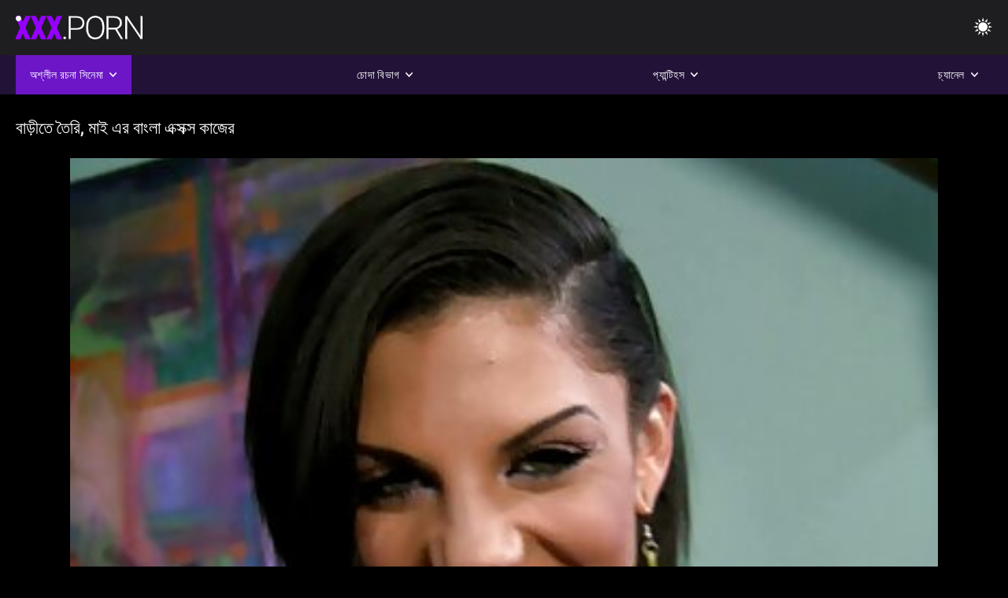

--- FILE ---
content_type: text/html; charset=UTF-8
request_url: https://bn.freehairygirl.com/video/514/%E0%A6%AC-%E0%A6%A1-%E0%A6%A4-%E0%A6%A4-%E0%A6%B0-%E0%A6%AE-%E0%A6%87-%E0%A6%8F%E0%A6%B0-%E0%A6%AC-%E0%A6%B2-%E0%A6%8F%E0%A6%95-%E0%A6%B8%E0%A6%95-%E0%A6%B8-%E0%A6%95-%E0%A6%9C-%E0%A6%B0/
body_size: 9629
content:
<!DOCTYPE html><html lang="bn"><head>


<title>কিংবদন্তি:  - বাড়ীতে তৈরি, মাই এর বাংলা এক্সক্স কাজের</title>
<meta http-equiv="Content-Type" content="text/html; charset=utf-8">
<meta name="description" content="বহু পুরুষের এক নারির, চার জনেই তার সামনে হাঁটু গেড়ে বসে সে হাতাহাতি করছে স্বর্ণকেশী, বাংলা এক্সক্স দ্বৈত মেয়ে ও এক পুরুষ">
<meta name="keywords" content="পর্নোতারকা,এইচডি অশ্লীল রচনা,এইচডি ভিডিও,ব্লজব,শ্যামাঙ্গিণী, হার্ডকোর,বাস্তবতা,দল,বাস্তবতা, দুর্দশা, 18+,পোঁদ,গুদ,বড়ো মাই,বড় মোরগ,শ্যামাঙ্গিণী,পিছনে থেকে,হার্ডকোর,সুন্দর,চাঁচা,গুদ, বন্ধ-আপ,ক্ষুদ্র,চর্মসার, ছোট মাই,মুখের,বাঁড়ার রস খাবার,স্বর্ণকেশী,শ্যামাঙ্গিণী,দুর্দশা, খেলনা,গুদ,তিনে মিলে,এইচডি অশ্লীল রচনা,এইচডি ভিডিও,ব্লজব,শ্যামাঙ্গিণী, হার্ডকোর,বাস্তবতা,যৌনসঙ্গম,হার্ডকোর,ধাপ, ফ্যান্টাসি,নিষিদ্ধ,পেছন থেকে,স্পেনীয়,মেয়েদের হস্তমৈথুন,চাঁচা,চর্মসার,ছোট মাই,বড়ো পোঁদ,big black cock,big dick,বাঁড়ার, বাঁড়ার রস খাবার,বিছানা, শয়নকক্ষ,ব্লজব,অন্ধকার চুল,শ্যামাঙ্গিণী,স্বর্ণকেশী,বাঁড়ার,ঘুমানো,গুদ,পোঁদ,3some,Karly বেকার ">
<meta name="viewport" content="width=device-width, initial-scale=1">
<base target="_blank">

<link rel="icon" type="image/x-icon" href="/favicons/favicon.ico">
<link rel="apple-touch-icon" sizes="32x32" href="/favicons/touch-icon-iphone.png">
<link rel="apple-touch-icon" sizes="76x76" href="/favicons/touch-icon-ipad.png">
<link rel="apple-touch-icon" sizes="120x120" href="/favicons/touch-icon-iphone-retina.png">
<link rel="apple-touch-icon" sizes="152x152" href="/favicons/touch-icon-ipad-retina.png">

<link href="/css/all5.css" rel="stylesheet" type="text/css">
<link href="/css/slick.css" rel="stylesheet" type="text/css">
<link href="/css/select2.css" rel="stylesheet" type="text/css">
<link href="https://bn.freehairygirl.com/video/514/ব-ড-ত-ত-র-ম-ই-এর-ব-ল-এক-সক-স-ক-জ-র/" rel="canonical">
</head>
<body class="1 box_middle no-touch">

<div class="wrapper">
<header class="pignr">
<div class="container">
<div class="holder">
<div class="column second">
<button type="button" class="hamburger" title="menu">
<span></span>
</button>
<div class="logo">
<a href="/" class="pignr">
<img src="/files/logo.png" width="161" height="30" title="video xxx বাংলা">
</a>
</div>
</div>

<div class="column second">
<button type="button" class="change_theme js-night-mode" title="menu">
<i class="icon-shine"></i>
</button>


<button type="button" class="mask_search" title="menu">
<i class="icon-search"></i>
</button>
</div>
</div>
<div class="navigation">
<nav>
<div class="item active">
<a href="#" class="onClick pignr videos">
<span>অশ্লীল রচনা সিনেমা </span>
<i class="icon-arrow-down"></i>
</a>
<div class="dropped_sm">
<a href="/top.html" class="pignr item_sort">
<i class="icon-like"></i>
<span>শীর্ষ রেট করা </span>
</a>
<a href="/newporn.html" class="pignr item_sort">
<i class="icon-new"></i>
<span>সর্বশেষ </span>
</a>
<a href="/popular.html" class="pignr item_sort">
<i class="icon-view"></i>
<span>সবচেয়ে বেশী বার দেখা </span>
</a>

</div>
</div>
<div class="item item_second">
<a href="#" class="pignr onClick categories">
<span>চোদা বিভাগ </span>
<i class="icon-arrow-down"></i>
</a>
<div class="dropped_lg">
<div class="container" id="list_categories_categories_top_menu">
<div class="columns">

<div class="categories_list" id="list_categories_categories_top_menu_items">




<div class="categories_item">
<a href="/category/amateur/">কাজের মেয়ে</a>
</div>			
				<div class="categories_item">
<a href="/category/hd/">সুন্দরি সেক্সি মহিলার</a>
</div>			
				<div class="categories_item">
<a href="/category/teens/">সুন্দরী বালিকা</a>
</div>			
				<div class="categories_item">
<a href="/category/asian/">সুন্দরী বালিকা</a>
</div>			
				<div class="categories_item">
<a href="/category/milf/">শ্যামাঙ্গিণী</a>
</div>			
				<div class="categories_item">
<a href="/category/matures/">পুরোনো</a>
</div>			
				<div class="categories_item">
<a href="/category/blowjobs/">এক মহিলা বহু পুরুষ</a>
</div>			
				<div class="categories_item">
<a href="/category/hardcore/">সুন্দরী বালিকা</a>
</div>			
				<div class="categories_item">
<a href="/category/big_boobs/">Colossal</a>
</div>			
				<div class="categories_item">
<a href="/category/anal/">স্বামী ও স্ত্রী</a>
</div>			
				<div class="categories_item">
<a href="/category/cumshots/">নকল মানুষের</a>
</div>			
				<div class="categories_item">
<a href="/category/japanese/">মাই এর কাজের</a>
</div>			
				<div class="categories_item">
<a href="/category/masturbation/">সুন্দরী বালিকা</a>
</div>			
				<div class="categories_item">
<a href="/category/pussy/">সুন্দরি সেক্সি মহিলার,</a>
</div>			
				<div class="categories_item">
<a href="/category/old+young/">পোঁদ বাঁড়ার রস খাবার</a>
</div>			
				<div class="categories_item">
<a href="/category/voyeur/">সুন্দরী বালিকা</a>
</div>			
				<div class="categories_item">
<a href="/category/babes/">স্বামী ও স্ত্রী</a>
</div>			
				<div class="categories_item">
<a href="/category/grannies/">মমতা</a>
</div>			
				<div class="categories_item">
<a href="/category/wife/">স্ত্রী</a>
</div>			
				<div class="categories_item">
<a href="/category/public_nudity/">স্বামী ও স্ত্রী,</a>
</div>			
				

<div class="categories_item">
<a href="/categories.html" class="more">সমস্ত তালিকা দেখুন </a>
</div>
</div>
</div>
</div>
</div>
</div>

<div class="item item_second">
<a href="/category/hd/" class="pignr onClick pornstars">
<span>প্যান্টিহস </span>
<i class="icon-arrow-down"></i>
</a>

</div>
<div class="item item_second">
<a href="#" class="pignr onClick channels">
<span>চ্যানেল </span>
<i class="icon-arrow-down"></i>
</a>
<div class="dropped_lg">
<div class="container" id="list_dvds_menu_top_channels">
<div class="columns">

<div class="categories_list" id="list_dvds_menu_top_channels_items">
<div class="categories_item">
<a class="pignr" href="/tag/345/">3 xxx বাংলাs</a>
</div>		


                    
   <div class="categories_item">
<a class="pignr" href="/tag/570/">3 xxx ভিডিওs</a>
</div>		


                    
   <div class="categories_item">
<a class="pignr" href="/tag/462/">3 এক্সক্সক্সs</a>
</div>		


                    
   <div class="categories_item">
<a class="pignr" href="/tag/509/">3x বাংলা videos</a>
</div>		


                    
   <div class="categories_item">
<a class="pignr" href="/tag/159/">3xx বাংলাs</a>
</div>		


                    
   <div class="categories_item">
<a class="pignr" href="/tag/123/">3xxx বাংলাs</a>
</div>		


                    
   <div class="categories_item">
<a class="pignr" href="/tag/363/">bangla সেক্স videos</a>
</div>		


                    
   <div class="categories_item">
<a class="pignr" href="/tag/257/">hd বাংলা xxxs</a>
</div>		


                    
   <div class="categories_item">
<a class="pignr" href="/tag/74/">sex video বাংলাs</a>
</div>		


                    
   <div class="categories_item">
<a class="pignr" href="/tag/328/">sex videoবাংলাs</a>
</div>		


                    
   

<div class="categories_item">
<a class="pignr" href="https://swaeras.com/">বাংলা চুদা চুদিs</a>
</div>		

<div class="categories_item">
<a class="pignr" href="https://bn.pornofilme.cyou/">চুদাচুদি ভিডিও বাংলাs</a>
</div>		

<div class="categories_item">
<a class="pignr" href="https://qertasa.com/">বাংলা চুদা চুদি ভিডিওs</a>
</div>		

<div class="categories_item">
<a class="pignr" href="https://bn.nederlandsesexfilm.net/">চুদাs</a>
</div>		

<div class="categories_item">
<a class="pignr" href="https://bn.videolucahmelayu.net/">চুদা চুদি বাংলাs</a>
</div>		

<div class="categories_item">
<a class="pignr" href="https://gadasel.com/">চুদাs</a>
</div>		

<div class="categories_item">
<a class="pignr" href="https://bn.seksavid.com/">বিএফ সেক্সিs</a>
</div>		

<div class="categories_item">
<a class="pignr" href="https://bn.filmsexi.top/">চুদাচুদি বাংলাs</a>
</div>		

<div class="categories_item">
<a class="pignr" href="https://tynulis.com/">চুদা চুদি ভিডিওs</a>
</div>		

<div class="categories_item">
<a class="pignr" href="https://bn.videosxxxabuelas.com/">বাংলা সেক্স ভিডিওs</a>
</div>		




<div class="categories_item">
<a href="/tags.html" class="pignr more">সমস্ত তালিকা দেখুন </a>
</div>
</div>
</div>
</div>
</div>
</div>







</nav>
</div>
 </div></header>



<main>
<div class="container">

<div class="headline headline--video">
<h1 class="title">বাড়ীতে তৈরি, মাই এর বাংলা এক্সক্স কাজের</h1>
</div>
<div class="twocolumns">
<div class="content_section">
<div class="video_player">

<div class="video-holder" id="video-holder">
<div class="player">
<div class="player-holder">
<style>
									.video {
										position: relative;
									}
									.video-container {
										position: relative;
										width: 100%;
										padding-top: 56.25%;
									}
									.video .js-video {
										position: absolute;
										top: 0;
										left: 0;
										width: 100%;
										height: 100%;
									}
									.phoenix {
										position: relative;
									}
									.phoenix > a.pon {
										display: block;
										position: absolute;
										top: 0;
										left: 0;
										width: 100%;
										height: 100%;
										z-index: 41!important;
									}
								</style>
<div class="video">
		<style>.play21 { padding-bottom: 50%; position: relative; overflow:hidden; clear: both; margin: 5px 0;}
.play21 video { position: absolute; top: 0; left: 0; width: 100%; height: 100%; background-color: #000; }</style>
<div class="play21">
<video preload="none" controls poster="https://bn.freehairygirl.com/media/thumbs/4/v00514.jpg?1641614368"><source src="https://vs9.videosrc.net/s/f/f8/f8786d92b9c687b0f2318277c3b868f3.mp4?md5=ktLfCtuXN1Fc1sJ_1UhDSA&expires=1769009282" type="video/mp4"/></video>
						</div>
<div class="tools_content">


<style>
				.clearfix {
					clear: both;
				}
				.section_information {
					display: block;
				}
				.tools_panel {
					display: block;
					margin-bottom: 10px;
				}
				.tools_panel .items {
					float: right;
				}
				.tools_panel .items > div {
					display: block;
					float: left;
					margin-right: 0;
				}
				.tools_panel .items .report_video {
					margin-right: 6px;
				}
				.rate_box {
					float: left;
					padding-right: 0;
				}
				#reportVideo {
					display: none;
					margin-top: 10px;
				}
				#reportVideo.active {
					display: block;
				}
				#reportVideo .button_send {
					margin-bottom: 10px;
				}
				.add_link.open .drop_block {
					right: 0;
					left: auto;
					transform: none;
				}
				.add_link .drop_block {
					right: 0;
					left: auto;
					transform: none;
				}
				.tabs_box {
					width: auto;
					margin-top: 0;
					-webkit-box-pack: start;
    				justify-content: flex-start;
					margin-bottom: 10px;
				}
				.report_video.open .wrap_button {
					background-color: #6c16c7;
					color: #fff;
				}
				#comment_section {
					margin-bottom: 30px;
				}
			</style>

<div class="section_information box_tab is_hidden" id="show_information">
<div class="hidden_box">

<div class="box_tab active" id="tab1">
<div class="columns">
<div class="column">
<div class="list_inform">
<div class="item">
<i class="icon-pic"></i> <em style="color:#FFF;">সময়কাল: </em> <span style="color:#FFF;">14:04</span>
</div>
<div class="item">
<i class="icon-view"></i> <em style="color:#FFF;">প্রদর্শন: </em> <span style="color:#FFF;">4526</span>
</div>
<div class="item">
<i class="icon-calendar"></i> <em style="color:#FFF;">জমা দেওয়া হয়েছে: </em> <span style="color:#FFF;">2022-01-08 03:59:28</span>
</div>
</div>

</div>

</div>

<div class="row">
<div class="desc">
<span style="color:#FFF;">বিবরণ: </span> বহু পুরুষের এক নারির, চার জনেই তার সামনে হাঁটু গেড়ে বসে সে হাতাহাতি করছে স্বর্ণকেশী, বাংলা এক্সক্স দ্বৈত মেয়ে ও এক পুরুষ
</div>
</div>





















<div class="row">
<div class="list_items">
<span>বিভাগ :</span>

<a class="pignr" style="color:#FFF;" href="/category/pov/" title="">পভ</a> <a class="pignr" style="color:#FFF;" href="/category/handjobs/" title="">প্রচণ্ড উত্তেজনা</a> <a class="pignr" style="color:#FFF;" href="/category/hd/" title="">সুন্দরি সেক্সি মহিলার</a> <a class="pignr" style="color:#FFF;" href="/category/babes/" title="">স্বামী ও স্ত্রী</a> 

</div>
</div>

<div class="row">
<div class="tags_wrapper">
<em>ট্যাগ :</em>
<div class="tags_list">

<div class="item">

<a class="pignr" style="color:#FFF;" href="/tag/5/" title=""><i class="icon-tag"></i><span>বাংলা এক্সক্স</span></a>  </div></div></div></div>


</div>
</div>
</div>
</div>
</div>


</div>

</div>
</div>
</div>
</div>

</div>

<div>
    
    
    
    
</div>
<div class="related-videos pig-itspc" id="list_videos_related_videos">
<div class="container">
<div class="headline">
<h2 class="title">সম্পর্কিত বিনামূল্যে অশ্লীল রচনা সিনেমা </h2>

 </div><div class="thumbs" id="list_videos_related_videos_items">
<div class="item thumb">
<a href="/video/6673/%E0%A6%97-%E0%A6%A6-%E0%A6%B8-%E0%A6%AC%E0%A6%B0-%E0%A6%A3%E0%A6%95-%E0%A6%B6-%E0%A6%B8-%E0%A6%A8-%E0%A6%A6%E0%A6%B0-%E0%A6%AC-%E0%A6%B2-%E0%A6%A8-%E0%A6%95-%E0%A6%A1-%E0%A6%AA-%E0%A6%95%E0%A6%9A-%E0%A6%B0-%E0%A6%AC-%E0%A6%B2-%E0%A6%95-/" title="গুদ, স্বর্ণকেশী, সুন্দরী বাংলা নেকেড পিকচার বালিকা" class="th">
<span class="wrap_image th">
<img src="https://bn.freehairygirl.com/media/thumbs/3/v06673.jpg?1642203433" alt="গুদ, স্বর্ণকেশী, সুন্দরী বাংলা নেকেড পিকচার বালিকা" width="400" height="225" style="display: block;">
<span class="time">07:12</span>

</span>
<span class="tools_thumbs">
<span class="title">
গুদ, স্বর্ণকেশী, সুন্দরী বাংলা নেকেড পিকচার বালিকা
</span>
</span>
</a>
<span class="columns">
<span class="col">
<span class="view">
<i class="icon-view"></i>
<span style="color:#FFF;">29524</span>
</span>
<span class="like_view">
<i class="icon-like"></i>
<span style="color:#FFF;">1059</span>
</span>
</span>
<span class="col second">
</span>
</span>
</div><div class="item thumb">
<a href="/video/9999/%E0%A6%AC-%E0%A6%AC%E0%A6%B8-%E0%A6%A4-%E0%A6%B0-%E0%A6%AC-%E0%A6%B2-wwwxx-%E0%A6%A4-%E0%A6%B0%E0%A6%95-%E0%A6%A4-%E0%A6%B0%E0%A6%95-%E0%A6%B8-%E0%A6%95-%E0%A6%B8%E0%A6%9F-%E0%A6%AA-%E0%A6%AC-%E0%A6%B2%E0%A6%9C%E0%A6%AC/" title="বিবস্ত্র বাংলা wwwxx তারকা তারকা সেক্সটেপ ব্লজব" class="th">
<span class="wrap_image th">
<img src="https://bn.freehairygirl.com/media/thumbs/9/v09999.jpg?1644372902" alt="বিবস্ত্র বাংলা wwwxx তারকা তারকা সেক্সটেপ ব্লজব" width="400" height="225" style="display: block;">
<span class="time">14:32</span>

</span>
<span class="tools_thumbs">
<span class="title">
বিবস্ত্র বাংলা wwwxx তারকা তারকা সেক্সটেপ ব্লজব
</span>
</span>
</a>
<span class="columns">
<span class="col">
<span class="view">
<i class="icon-view"></i>
<span style="color:#FFF;">33203</span>
</span>
<span class="like_view">
<i class="icon-like"></i>
<span style="color:#FFF;">971</span>
</span>
</span>
<span class="col second">
</span>
</span>
</div><div class="item thumb">
<a href="/video/1212/%E0%A6%B8-%E0%A6%AC-%E0%A6%AE-%E0%A6%93-%E0%A6%B8-%E0%A6%A4-%E0%A6%B0-%E0%A6%AC-%E0%A6%B2-%E0%A6%8F%E0%A6%95-%E0%A6%B8%E0%A6%A8%E0%A6%95-%E0%A6%B8%E0%A6%A8/" title="স্বামী ও স্ত্রী বাংলা এক্সনক্সন" class="th">
<span class="wrap_image th">
<img src="https://bn.freehairygirl.com/media/thumbs/2/v01212.jpg?1642897966" alt="স্বামী ও স্ত্রী বাংলা এক্সনক্সন" width="400" height="225" style="display: block;">
<span class="time">10:13</span>

</span>
<span class="tools_thumbs">
<span class="title">
স্বামী ও স্ত্রী বাংলা এক্সনক্সন
</span>
</span>
</a>
<span class="columns">
<span class="col">
<span class="view">
<i class="icon-view"></i>
<span style="color:#FFF;">19476</span>
</span>
<span class="like_view">
<i class="icon-like"></i>
<span style="color:#FFF;">258</span>
</span>
</span>
<span class="col second">
</span>
</span>
</div><div class="item thumb">
<a href="https://bn.freehairygirl.com/link.php" title="সুন্দরি সেক্সি এক্সক্সক্স ম মহিলার, পরিণত" class="th">
<span class="wrap_image th">
<img src="https://bn.freehairygirl.com/media/thumbs/8/v06758.jpg?1642102518" alt="সুন্দরি সেক্সি এক্সক্সক্স ম মহিলার, পরিণত" width="400" height="225" style="display: block;">
<span class="time">03:09</span>

</span>
<span class="tools_thumbs">
<span class="title">
সুন্দরি সেক্সি এক্সক্সক্স ম মহিলার, পরিণত
</span>
</span>
</a>
<span class="columns">
<span class="col">
<span class="view">
<i class="icon-view"></i>
<span style="color:#FFF;">7173</span>
</span>
<span class="like_view">
<i class="icon-like"></i>
<span style="color:#FFF;">91</span>
</span>
</span>
<span class="col second">
</span>
</span>
</div><div class="item thumb">
<a href="/video/6129/%E0%A6%B8-%E0%A6%AC-%E0%A6%AE-%E0%A6%93-%E0%A6%B8-%E0%A6%A4-%E0%A6%B0-%E0%A6%AC-%E0%A6%B2-%E0%A7%A9-xxx/" title="স্বামী ও স্ত্রী বাংলা ৩ xxx" class="th">
<span class="wrap_image th">
<img src="https://bn.freehairygirl.com/media/thumbs/9/v06129.jpg?1641697024" alt="স্বামী ও স্ত্রী বাংলা ৩ xxx" width="400" height="225" style="display: block;">
<span class="time">06:29</span>

</span>
<span class="tools_thumbs">
<span class="title">
স্বামী ও স্ত্রী বাংলা ৩ xxx
</span>
</span>
</a>
<span class="columns">
<span class="col">
<span class="view">
<i class="icon-view"></i>
<span style="color:#FFF;">6447</span>
</span>
<span class="like_view">
<i class="icon-like"></i>
<span style="color:#FFF;">79</span>
</span>
</span>
<span class="col second">
</span>
</span>
</div><div class="item thumb">
<a href="https://bn.freehairygirl.com/link.php" title="কোঁকড়ানো, কোঁকড়ানো, তামিল এক্সক্স কোঁকড়ানো" class="th">
<span class="wrap_image th">
<img src="https://bn.freehairygirl.com/media/thumbs/1/v05891.jpg?1646104500" alt="কোঁকড়ানো, কোঁকড়ানো, তামিল এক্সক্স কোঁকড়ানো" width="400" height="225" style="display: block;">
<span class="time">12:38</span>

</span>
<span class="tools_thumbs">
<span class="title">
কোঁকড়ানো, কোঁকড়ানো, তামিল এক্সক্স কোঁকড়ানো
</span>
</span>
</a>
<span class="columns">
<span class="col">
<span class="view">
<i class="icon-view"></i>
<span style="color:#FFF;">4334</span>
</span>
<span class="like_view">
<i class="icon-like"></i>
<span style="color:#FFF;">54</span>
</span>
</span>
<span class="col second">
</span>
</span>
</div><div class="item thumb">
<a href="https://bn.freehairygirl.com/link.php" title="ব্লজব স্বামী বাংলা দেশি এক্সক্সক্স ও স্ত্রী" class="th">
<span class="wrap_image th">
<img src="https://bn.freehairygirl.com/media/thumbs/8/v04358.jpg?1645586526" alt="ব্লজব স্বামী বাংলা দেশি এক্সক্সক্স ও স্ত্রী" width="400" height="225" style="display: block;">
<span class="time">08:37</span>

</span>
<span class="tools_thumbs">
<span class="title">
ব্লজব স্বামী বাংলা দেশি এক্সক্সক্স ও স্ত্রী
</span>
</span>
</a>
<span class="columns">
<span class="col">
<span class="view">
<i class="icon-view"></i>
<span style="color:#FFF;">4187</span>
</span>
<span class="like_view">
<i class="icon-like"></i>
<span style="color:#FFF;">48</span>
</span>
</span>
<span class="col second">
</span>
</span>
</div><div class="item thumb">
<a href="https://bn.freehairygirl.com/link.php" title="কাজের এক্সক্সক্স ওওও জন্য তার গ্রহণ করার আগে দৃষ্টান্তমূলক পরিবার ম্যান মুদ্রিত দ্য পয়েন্ট" class="th">
<span class="wrap_image th">
<img src="https://bn.freehairygirl.com/media/thumbs/5/v00625.jpg?1641587416" alt="কাজের এক্সক্সক্স ওওও জন্য তার গ্রহণ করার আগে দৃষ্টান্তমূলক পরিবার ম্যান মুদ্রিত দ্য পয়েন্ট" width="400" height="225" style="display: block;">
<span class="time">05:18</span>

</span>
<span class="tools_thumbs">
<span class="title">
কাজের এক্সক্সক্স ওওও জন্য তার গ্রহণ করার আগে দৃষ্টান্তমূলক পরিবার ম্যান মুদ্রিত দ্য পয়েন্ট
</span>
</span>
</a>
<span class="columns">
<span class="col">
<span class="view">
<i class="icon-view"></i>
<span style="color:#FFF;">6657</span>
</span>
<span class="like_view">
<i class="icon-like"></i>
<span style="color:#FFF;">76</span>
</span>
</span>
<span class="col second">
</span>
</span>
</div><div class="item thumb">
<a href="/video/8905/%E0%A6%B8-%E0%A6%AC-%E0%A6%AE-%E0%A6%93-%E0%A6%B8-%E0%A6%A4-%E0%A6%B0-%E0%A6%AC-%E0%A6%B2-wwxx/" title="স্বামী ও স্ত্রী, বাংলা wwxx" class="th">
<span class="wrap_image th">
<img src="https://bn.freehairygirl.com/media/thumbs/5/v08905.jpg?1642908555" alt="স্বামী ও স্ত্রী, বাংলা wwxx" width="400" height="225" style="display: block;">
<span class="time">05:18</span>

</span>
<span class="tools_thumbs">
<span class="title">
স্বামী ও স্ত্রী, বাংলা wwxx
</span>
</span>
</a>
<span class="columns">
<span class="col">
<span class="view">
<i class="icon-view"></i>
<span style="color:#FFF;">24782</span>
</span>
<span class="like_view">
<i class="icon-like"></i>
<span style="color:#FFF;">279</span>
</span>
</span>
<span class="col second">
</span>
</span>
</div><div class="item thumb">
<a href="https://bn.freehairygirl.com/link.php" title="মাই এর কাজের, ওওও এক্সক্সক্স চন ভারতীয়" class="th">
<span class="wrap_image th">
<img src="https://bn.freehairygirl.com/media/thumbs/4/v00194.jpg?1641704366" alt="মাই এর কাজের, ওওও এক্সক্সক্স চন ভারতীয়" width="400" height="225" style="display: block;">
<span class="time">14:38</span>

</span>
<span class="tools_thumbs">
<span class="title">
মাই এর কাজের, ওওও এক্সক্সক্স চন ভারতীয়
</span>
</span>
</a>
<span class="columns">
<span class="col">
<span class="view">
<i class="icon-view"></i>
<span style="color:#FFF;">10685</span>
</span>
<span class="like_view">
<i class="icon-like"></i>
<span style="color:#FFF;">119</span>
</span>
</span>
<span class="col second">
</span>
</span>
</div><div class="item thumb">
<a href="/video/8874/%E0%A6%B8-%E0%A6%A8-%E0%A6%A6%E0%A6%B0-%E0%A6%B8-%E0%A6%95-%E0%A6%B8-%E0%A6%AC-%E0%A6%B2-%E0%A6%AD-%E0%A6%AC-%E0%A6%B8-%E0%A6%95-%E0%A6%B8-%E0%A6%AD-%E0%A6%A1-%E0%A6%93-%E0%A6%AE%E0%A6%B9-%E0%A6%B2-%E0%A6%B0-%E0%A6%AA%E0%A6%B0-%E0%A6%A3%E0%A6%A4/" title="সুন্দরি সেক্সি বাংলা ভাবি সেক্স ভিডিও মহিলার, পরিণত" class="th">
<span class="wrap_image th">
<img src="https://bn.freehairygirl.com/media/thumbs/4/v08874.jpg?1642734877" alt="সুন্দরি সেক্সি বাংলা ভাবি সেক্স ভিডিও মহিলার, পরিণত" width="400" height="225" style="display: block;">
<span class="time">05:42</span>

</span>
<span class="tools_thumbs">
<span class="title">
সুন্দরি সেক্সি বাংলা ভাবি সেক্স ভিডিও মহিলার, পরিণত
</span>
</span>
</a>
<span class="columns">
<span class="col">
<span class="view">
<i class="icon-view"></i>
<span style="color:#FFF;">7512</span>
</span>
<span class="like_view">
<i class="icon-like"></i>
<span style="color:#FFF;">78</span>
</span>
</span>
<span class="col second">
</span>
</span>
</div><div class="item thumb">
<a href="https://bn.freehairygirl.com/link.php" title="শ্যামাঙ্গিণী ছোট মাই বাংলা নেকেড দেখতে চাই" class="th">
<span class="wrap_image th">
<img src="https://bn.freehairygirl.com/media/thumbs/5/v04395.jpg?1641979947" alt="শ্যামাঙ্গিণী ছোট মাই বাংলা নেকেড দেখতে চাই" width="400" height="225" style="display: block;">
<span class="time">10:45</span>

</span>
<span class="tools_thumbs">
<span class="title">
শ্যামাঙ্গিণী ছোট মাই বাংলা নেকেড দেখতে চাই
</span>
</span>
</a>
<span class="columns">
<span class="col">
<span class="view">
<i class="icon-view"></i>
<span style="color:#FFF;">8190</span>
</span>
<span class="like_view">
<i class="icon-like"></i>
<span style="color:#FFF;">75</span>
</span>
</span>
<span class="col second">
</span>
</span>
</div><div class="item thumb">
<a href="/video/3846/%E0%A6%A4-%E0%A6%A8-%E0%A6%AE-%E0%A6%AF-%E0%A6%A6-%E0%A6%B0-%E0%A6%AC-%E0%A6%AE-%E0%A6%8F%E0%A6%AC-%E0%A6%A4-%E0%A6%A6-%E0%A6%B0-%E0%A6%AC-%E0%A6%B2-3-xxx-%E0%A6%96-%E0%A6%9C-%E0%A6%A8-%E0%A6%A8/" title="তিনি মেয়েদের বাম এবং তাদের বাংলা 3 xxx খুঁজে নেন" class="th">
<span class="wrap_image th">
<img src="https://bn.freehairygirl.com/media/thumbs/6/v03846.jpg?1644109383" alt="তিনি মেয়েদের বাম এবং তাদের বাংলা 3 xxx খুঁজে নেন" width="400" height="225" style="display: block;">
<span class="time">02:31</span>

</span>
<span class="tools_thumbs">
<span class="title">
তিনি মেয়েদের বাম এবং তাদের বাংলা 3 xxx খুঁজে নেন
</span>
</span>
</a>
<span class="columns">
<span class="col">
<span class="view">
<i class="icon-view"></i>
<span style="color:#FFF;">7803</span>
</span>
<span class="like_view">
<i class="icon-like"></i>
<span style="color:#FFF;">69</span>
</span>
</span>
<span class="col second">
</span>
</span>
</div><div class="item thumb">
<a href="https://bn.freehairygirl.com/link.php" title="দ্বৈত মেয়ে ও এক চুদা চুদি xnxx পুরুষ" class="th">
<span class="wrap_image th">
<img src="https://bn.freehairygirl.com/media/thumbs/5/v04925.jpg?1641979949" alt="দ্বৈত মেয়ে ও এক চুদা চুদি xnxx পুরুষ" width="400" height="225" style="display: block;">
<span class="time">08:30</span>

</span>
<span class="tools_thumbs">
<span class="title">
দ্বৈত মেয়ে ও এক চুদা চুদি xnxx পুরুষ
</span>
</span>
</a>
<span class="columns">
<span class="col">
<span class="view">
<i class="icon-view"></i>
<span style="color:#FFF;">5898</span>
</span>
<span class="like_view">
<i class="icon-like"></i>
<span style="color:#FFF;">51</span>
</span>
</span>
<span class="col second">
</span>
</span>
</div><div class="item thumb">
<a href="https://bn.freehairygirl.com/link.php" title="জোড়া বাঁড়ার চোদন, গ্রুপ, পোঁদ বাংলা বাসর রাত সেক্স ভিডিও" class="th">
<span class="wrap_image th">
<img src="https://bn.freehairygirl.com/media/thumbs/5/v08805.jpg?1645923686" alt="জোড়া বাঁড়ার চোদন, গ্রুপ, পোঁদ বাংলা বাসর রাত সেক্স ভিডিও" width="400" height="225" style="display: block;">
<span class="time">02:23</span>

</span>
<span class="tools_thumbs">
<span class="title">
জোড়া বাঁড়ার চোদন, গ্রুপ, পোঁদ বাংলা বাসর রাত সেক্স ভিডিও
</span>
</span>
</a>
<span class="columns">
<span class="col">
<span class="view">
<i class="icon-view"></i>
<span style="color:#FFF;">3905</span>
</span>
<span class="like_view">
<i class="icon-like"></i>
<span style="color:#FFF;">32</span>
</span>
</span>
<span class="col second">
</span>
</span>
</div><div class="item thumb">
<a href="https://bn.freehairygirl.com/link.php" title="সুন্দরি xxx3 বাংলা সেক্সি মহিলার," class="th">
<span class="wrap_image th">
<img src="https://bn.freehairygirl.com/media/thumbs/3/v02323.jpg?1645148671" alt="সুন্দরি xxx3 বাংলা সেক্সি মহিলার," width="400" height="225" style="display: block;">
<span class="time">01:23</span>

</span>
<span class="tools_thumbs">
<span class="title">
সুন্দরি xxx3 বাংলা সেক্সি মহিলার,
</span>
</span>
</a>
<span class="columns">
<span class="col">
<span class="view">
<i class="icon-view"></i>
<span style="color:#FFF;">4879</span>
</span>
<span class="like_view">
<i class="icon-like"></i>
<span style="color:#FFF;">36</span>
</span>
</span>
<span class="col second">
</span>
</span>
</div><div class="item thumb">
<a href="/video/5295/%E0%A6%AE-%E0%A6%AF-%E0%A6%B8%E0%A6%AE%E0%A6%95-%E0%A6%AE-%E0%A6%AC-%E0%A6%B2-%E0%A6%95-%E0%A6%B8%E0%A6%95-%E0%A6%B8%E0%A6%95-%E0%A6%B8-%E0%A6%AD-%E0%A6%A1-%E0%A6%93/" title="মেয়ে সমকামী বাংলা ক্সক্সক্স ভিডিও" class="th">
<span class="wrap_image th">
<img src="https://bn.freehairygirl.com/media/thumbs/5/v05295.jpg?1645150394" alt="মেয়ে সমকামী বাংলা ক্সক্সক্স ভিডিও" width="400" height="225" style="display: block;">
<span class="time">05:07</span>

</span>
<span class="tools_thumbs">
<span class="title">
মেয়ে সমকামী বাংলা ক্সক্সক্স ভিডিও
</span>
</span>
</a>
<span class="columns">
<span class="col">
<span class="view">
<i class="icon-view"></i>
<span style="color:#FFF;">2585</span>
</span>
<span class="like_view">
<i class="icon-like"></i>
<span style="color:#FFF;">18</span>
</span>
</span>
<span class="col second">
</span>
</span>
</div><div class="item thumb">
<a href="https://bn.freehairygirl.com/link.php" title="মাই এক্স এক্সক্সক্স এর, হার্ডকোর, শ্যামাঙ্গিণী" class="th">
<span class="wrap_image th">
<img src="https://bn.freehairygirl.com/media/thumbs/3/v06323.jpg?1641938495" alt="মাই এক্স এক্সক্সক্স এর, হার্ডকোর, শ্যামাঙ্গিণী" width="400" height="225" style="display: block;">
<span class="time">03:31</span>

</span>
<span class="tools_thumbs">
<span class="title">
মাই এক্স এক্সক্সক্স এর, হার্ডকোর, শ্যামাঙ্গিণী
</span>
</span>
</a>
<span class="columns">
<span class="col">
<span class="view">
<i class="icon-view"></i>
<span style="color:#FFF;">4828</span>
</span>
<span class="like_view">
<i class="icon-like"></i>
<span style="color:#FFF;">32</span>
</span>
</span>
<span class="col second">
</span>
</span>
</div><div class="item thumb">
<a href="/video/2600/%E0%A6%AC-%E0%A6%A1-%E0%A6%B0-%E0%A6%B0%E0%A6%B8-%E0%A6%96-%E0%A6%AC-%E0%A6%B0-%E0%A6%8F%E0%A6%B6-%E0%A6%AF-%E0%A6%A8-%E0%A6%AC-%E0%A6%B2-%E0%A6%A6-%E0%A6%B6-xnx-%E0%A6%AC-%E0%A6%B2%E0%A6%9C%E0%A6%AC/" title="বাঁড়ার রস খাবার এশিয়ান বাংলা দেশি xnx ব্লজব" class="th">
<span class="wrap_image th">
<img src="https://bn.freehairygirl.com/media/thumbs/0/v02600.jpg?1643420636" alt="বাঁড়ার রস খাবার এশিয়ান বাংলা দেশি xnx ব্লজব" width="400" height="225" style="display: block;">
<span class="time">15:38</span>

</span>
<span class="tools_thumbs">
<span class="title">
বাঁড়ার রস খাবার এশিয়ান বাংলা দেশি xnx ব্লজব
</span>
</span>
</a>
<span class="columns">
<span class="col">
<span class="view">
<i class="icon-view"></i>
<span style="color:#FFF;">3762</span>
</span>
<span class="like_view">
<i class="icon-like"></i>
<span style="color:#FFF;">24</span>
</span>
</span>
<span class="col second">
</span>
</span>
</div><div class="item thumb">
<a href="/video/3589/%E0%A6%86%E0%A6%AA%E0%A6%A8-%E0%A6%B0-%E0%A6%AC-%E0%A6%B2-xxcom-%E0%A6%AC%E0%A6%A8-%E0%A6%A7-%E0%A6%B0-%E0%A6%98-%E0%A6%A1-%E0%A6%A6%E0%A6%96%E0%A6%B2/" title="আপনার বাংলা xxcom বন্ধুর ঘাড় দখল" class="th">
<span class="wrap_image th">
<img src="https://bn.freehairygirl.com/media/thumbs/9/v03589.jpg?1641538056" alt="আপনার বাংলা xxcom বন্ধুর ঘাড় দখল" width="400" height="225" style="display: block;">
<span class="time">09:02</span>

</span>
<span class="tools_thumbs">
<span class="title">
আপনার বাংলা xxcom বন্ধুর ঘাড় দখল
</span>
</span>
</a>
<span class="columns">
<span class="col">
<span class="view">
<i class="icon-view"></i>
<span style="color:#FFF;">8038</span>
</span>
<span class="like_view">
<i class="icon-like"></i>
<span style="color:#FFF;">44</span>
</span>
</span>
<span class="col second">
</span>
</span>
</div>
</div>
</div>
</div>


</div>
</main>
<div class="mobile-bottom-menu" style="display: none;">
<a class="pignr home" href="/">
<i class="mbmicon-newest"></i>
<span>প্রাথমিক </span>
</a>
<a class="pignr newest" href="/new.html">
<i class="mbmicon-home"></i>
<span>নতুন অশ্লীল রচনা ভিডিও </span>
</a>
<a class="pignr categories" href="/categories.html">
<i class="mbmicon-categories"></i>
<span>বিভাগ </span>
</a>
<a class="pignr channels" href="/tags.html">
<i class="mbmicon-channels"></i>
<span>চ্যানেল </span>
</a>
<a class="pignr pornstars" href="/category/hd/">
<i class="mbmicon-pornstars"></i>
<span>প্যান্টিহস </span>
</a>
</div>

<style>p a{color:#FFF !important;}</style><p></p>

<footer>
<div class="container">
<div class="footer_holder">
<div class="logo_footer">
<a class="pignr" href="/" title="menu">
<svg enable-background="new 0 0 161 30" version="1.1" viewBox="0 0 161 30" width="240" height="45" xml:space="preserve" xmlns="http://www.w3.org/2000/svg">
<g enable-background="new    ">
<linearGradient id="a" x1="54.668" x2="1.7229" y1="31.584" y2="1.0161" gradientUnits="userSpaceOnUse">
<stop stop-color="#9500FD" offset="0"></stop>
<stop stop-color="#9500FD" offset="1"></stop>
</linearGradient>
<path d="m0 30h7v-26h-7v26zm9-24h9v24h7v-24h10v-6h-26v6zm45.26 8.285c-1.313-0.749-2.991-1.447-5.035-2.096-2.044-0.647-3.472-1.276-4.284-1.885-0.812-0.607-1.218-1.286-1.218-2.035 0-0.855 0.369-1.562 1.106-2.116s1.742-0.832 3.015-0.832c1.259 0 2.257 0.328 2.995 0.982 0.737 0.655 1.106 1.578 1.106 2.768h7.106c0-1.777-0.467-3.358-1.401-4.742s-2.243-2.45-3.928-3.198c-1.685-0.749-3.59-1.124-5.715-1.124-2.179 0-4.142 0.345-5.888 1.033s-3.096 1.651-4.05 2.888c-0.955 1.237-1.432 2.664-1.432 4.281 0 3.249 1.915 5.803 5.746 7.66 1.177 0.575 2.693 1.171 4.547 1.785 1.854 0.615 3.15 1.21 3.888 1.784 0.738 0.575 1.106 1.378 1.106 2.407 0 0.909-0.342 1.614-1.025 2.115-0.684 0.502-1.614 0.752-2.792 0.752-1.84 0-3.17-0.371-3.989-1.113-0.819-0.741-1.229-1.895-1.229-3.459h-7.146c0 1.925 0.49 3.627 1.472 5.104 0.981 1.479 2.443 2.641 4.385 3.49 1.942 0.848 4.111 1.272 6.506 1.272 3.397 0 6.07-0.729 8.02-2.186 1.949-1.457 2.923-3.462 2.923-6.017 2e-3 -3.193-1.595-5.699-4.789-7.518z" fill="url(#a)"></path>
</g>
<g enable-background="new">
<path class="wrap_letter" d="m62.113 26.478c-0.542 0-0.964 0.164-1.269 0.492-0.305 0.327-0.457 0.725-0.457 1.192 0 0.469 0.152 0.853 0.457 1.153 0.304 0.301 0.727 0.451 1.269 0.451 0.541 0 0.967-0.15 1.279-0.451 0.311-0.301 0.467-0.685 0.467-1.153s-0.156-0.865-0.467-1.192c-0.312-0.328-0.738-0.492-1.279-0.492zm22.414-23.744c-1.78-1.551-4.206-2.326-7.278-2.326h-10.07v29.198h2.498v-11.891h7.511c3.249 0 5.728-0.745 7.441-2.236 1.712-1.49 2.568-3.606 2.568-6.347 0-2.715-0.89-4.847-2.67-6.398zm-1.736 11.188c-1.271 1.139-3.119 1.707-5.542 1.707h-7.572v-13.135h7.735c2.328 0.027 4.124 0.64 5.39 1.837 1.265 1.199 1.897 2.809 1.897 4.831 0 2.034-0.636 3.622-1.908 4.76zm24.135-12.29c-1.74-1.084-3.746-1.625-6.02-1.625s-4.284 0.552-6.03 1.655c-1.745 1.103-3.096 2.681-4.05 4.732s-1.432 4.408-1.432 7.069v3.007c0 4.146 1.062 7.437 3.188 9.877 2.125 2.439 4.913 3.659 8.364 3.659 2.288 0 4.304-0.548 6.05-1.644 1.746-1.097 3.09-2.661 4.03-4.692 0.94-2.032 1.411-4.393 1.411-7.079v-3.489c-0.041-2.607-0.535-4.899-1.482-6.879-0.947-1.977-2.291-3.509-4.029-4.591zm3.013 14.879c0 3.57-0.791 6.354-2.375 8.353-1.583 1.998-3.789 2.998-6.618 2.998-2.788 0-4.994-1.013-6.618-3.037-1.624-2.026-2.436-4.771-2.436-8.232v-3.048c0-3.583 0.814-6.374 2.445-8.373 1.631-1.998 3.82-2.998 6.568-2.998 2.801 0 5.008 0.996 6.618 2.988s2.415 4.746 2.415 8.262v3.087zm23.249-2.563c1.109-1.428 1.664-3.078 1.664-4.947 0-2.71-0.887-4.82-2.659-6.329-1.773-1.509-4.236-2.264-7.39-2.264h-9.603v29.198h2.517v-12.172h8.588l7.146 12.173h2.66v-0.261l-7.391-12.433c1.868-0.548 3.357-1.536 4.468-2.965zm-7.817 1.401h-7.654v-12.855h7.045c2.396 0 4.257 0.569 5.583 1.707 1.327 1.139 1.989 2.738 1.989 4.8 0 1.875-0.636 3.401-1.908 4.579-1.272 1.179-2.957 1.769-5.055 1.769zm33.147-14.941v25.007l-17.012-25.007h-2.518v29.198h2.518v-24.987l16.992 24.987h2.496v-29.198h-2.476z" fill="#fff"></path>
</g>
<g enable-background="new    ">
<circle cx="3.5" cy="3.5" r="3.5" fill="#fff"></circle>
</g>
</svg>
</a>
</div>

<div class="bottom_footer">
<div class="copy">কিংবদন্তি: ইন্টারনেট, 100% বিনামূল্যে শ্রেষ্ঠ বিনামূল্যে ভিডিও </div>
<div class="copy">কিংবদন্তি: জাতীয় নিরাপত্তার জন্য প্রকৃত অবস্থার তালিকা </div>
</div>
</div>
</div>
</footer>
</div>







<style>
	/* Floating buttons*/
	.nav-mob {
		display: none;
	}

	@media screen and (max-width: 768px) {
		.navigation {
			top: 54px;
		}

		.nav-mob {
			transform: none;
			opacity: 1;
			padding: 0;
			visibility: visible;
			width: calc(100% + 20px);
			top: 0;
			margin: 0 -10px;
			position: relative;
			display: flex;
			flex-direction: row;
			padding-bottom: 0;
			background-color: #000000;
			z-index: auto;
		}

		.nav-mob .item,
		.nav-mob .item.second {
			position: static;
			border: 2px solid #1c1c1c;
			display: none;
		}

		.nav-mob .item {
			flex-grow: 1;
			display: block;
		}

		.nav-mob .item .pignr {
			width: 100%;
			display: flex;
			justify-content: center;
			padding: 10px;
		}

		.nav-mob .item.open .dropped_lg,
		.nav-mob .item.open .dropped_sm {
			position: absolute;
		}
	}
</style>

</body></html>